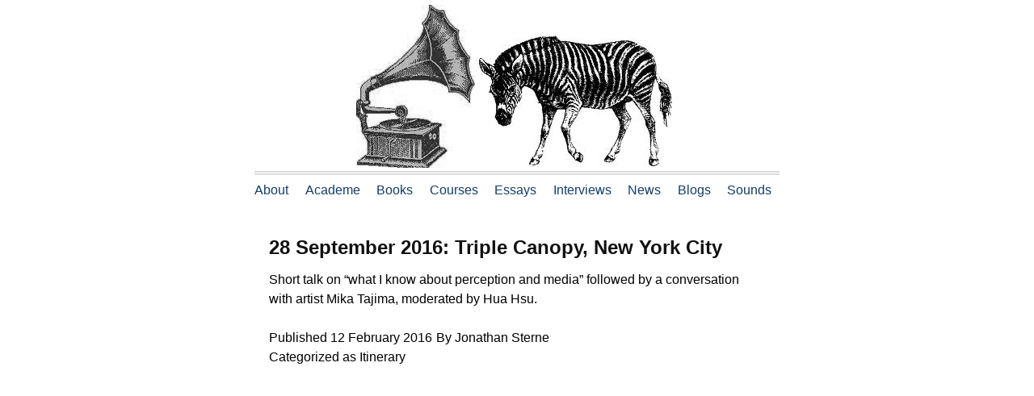

--- FILE ---
content_type: text/css
request_url: https://sterneworks.org/wp-content/themes/sterneworks-custom-theme/style.css?ver=1.7
body_size: 1434
content:
@charset "UTF-8";

/*
Theme Name: sterneworks-custom-theme
Theme URI: https://wordpress.org/themes/twentytwentyone/
Author: the WordPress team
Author URI: https://wordpress.org/
Description: Twenty Twenty-One is a blank canvas for your ideas and it makes the block editor your best brush. With new block patterns, which allow you to create a beautiful layout in a matter of seconds, this theme’s soft colors and eye-catching — yet timeless — design will let your work shine. Take it for a spin! See how Twenty Twenty-One elevates your portfolio, business website, or personal blog.
Requires at least: 5.3
Tested up to: 6.0
Requires PHP: 5.6
Version: 1.7
License: GNU General Public License v2 or later
License URI: http://www.gnu.org/licenses/gpl-2.0.html
Text Domain: twentytwentyone
Tags: one-column, accessibility-ready, custom-colors, custom-menu, custom-logo, editor-style, featured-images, footer-widgets, block-patterns, rtl-language-support, sticky-post, threaded-comments, translation-ready

Twenty Twenty-One WordPress Theme, (C) 2020 WordPress.org
Twenty Twenty-One is distributed under the terms of the GNU GPL.
*/

html {
	font-size: 100%;
}

* {
	margin: 0;
	padding: 0;
}

body {
	font-family: 'Gill Sans', 'Gill Sans MT', Calibri, 'Trebuchet MS', sans-serif;

	margin-left: auto;
	margin-right: auto;
	max-width: 650px;

	color: #000;
}
h1, h2, h2 a {
	color: #111;
	text-decoration: none;

    line-height: 1.4em;
}

.site-title {
	color: #111;
	text-decoration: none;
}

.entry-title {
	margin-bottom: 0.5em;
}

.menu-wrapper {
	display: flex;
	flex-direction: row;
	align-items: center;
	text-align: center;
	justify-content: space-between;

	list-style-type: none;
	padding: 0;
}

.menu-item {
	margin: 10px 0;
	padding-right: 10px;
}

article {
	min-height: 100px;

	padding-top: 2.2em;
	margin: 0 2.3em 0 1.1em;

	line-height: 1.5;
}

article p {
	margin-bottom: 1.5em;
}

article blockquote p {
	margin-left: 8px;
	padding-left: 22px;
	border-left: 1px solid #ddd;
}

article p a {
	color: #000;
}

@media (max-width: 600px) {
	.menu-wrapper {
		flex-wrap: wrap;
		flex-direction: column;
		align-items: flex-start;
		padding: 40px 0px 0px 20px;
	}

	.menu-item {
		margin: 5px 0;
	}

	article {
		padding-top: 1.1em;
		line-height: 1.28;
	}

}

.header-image {
	border-bottom: 0.3em double #ddd;
	display: flex;
	align-items: center;
	justify-content: center;
}

.header-image a img {
	max-width: 100%;
}

.menu-item a {
	text-decoration: none;
	color: #143D66;
}

.menu-item a:hover {
	color: #1d5c9a;
}

.site-content {
	min-height: 600px;
}

.nav-links {
	padding: 0px 0px 20px 20px;

	display: flex;
	flex-direction: row;
	align-items: center;
}

.nav-links a {
	color: #000;
	text-decoration: none;
}

.nav-links > a {
	padding-right: 10px;
}

.nav-links a:hover {
	text-decoration: underline;
}

.next.page-numbers {
	display: flex;
	flex-direction: row;
	align-items: center;
	justify-content: center;
}

.prev.page-numbers {
	display: flex;
	flex-direction: row;
	align-items: center;
	justify-content: center;
}

.page-numbers.dots {
	padding: 0px 10px 0px 0px;
}

.page-numbers.current {
	padding-right: 10px;
}

.nav-next-text {
	padding-right: 10px;
}

.nav-prev-text {
	padding-left: 10px;
}

.footer-copyright-container {
	color: #888888;
	border-top: 0.3em double #ddd;
	padding: 16px;
}

.footer-copyright-container a {
	color: #888;
	line-height: 1.5;
}

.page-header.alignwide {
	padding-top: 15px;
	padding-left: 15px;
}

.posted-on {
	padding-right: 5px;
}

.byline a, .cat-links a {
	color: #000;
	text-decoration: none;
}

.byline a:hover, .cat-links a: hover {
	text-decoration: underline;
}